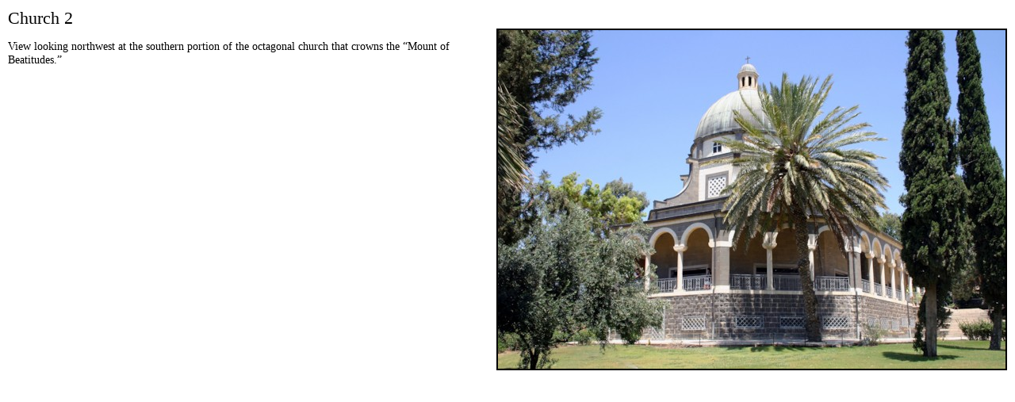

--- FILE ---
content_type: text/html
request_url: https://holylandphotos.org/browse.asp?s=1,2,5,14,309&img=INSGMB03&mode=print
body_size: 1398
content:
<!DOCTYPE HTML PUBLIC "-//W3C//DTD HTML 4.01 Transitional//EN">
<html>
<head>
  <title>Holy Land Photos</title>
  <link rel="canonical" href='https://holylandphotos.org/browse.asp?s=1,2,5,14,309&img=INSGMB03&mode=print'/>
  <link rel="alternate" type="application/rss+xml" title="RSS" href="https://holylandphotos.org/rss/">
  <link rev="made" href="mailto:holylandphotos@gmail.com">
  <script async src="https://www.googletagmanager.com/gtag/js?id=G-VF254V8HF7"></script>
  <script>
  window.dataLayer = window.dataLayer || [];
  function gtag(){dataLayer.push(arguments);}
    gtag('js', new Date());
    gtag('config', 'G-VF254V8HF7');
  </script>
  <link rev="made" href="mailto:holylandphotos@gmail.com">
  <script src="https://cdnjs.cloudflare.com/ajax/libs/jquery/3.2.1/jquery.min.js"></script>
  <meta name="keywords" content="free photos, holy land, free maps, power point, israel, turkey, greece, jerusalem, athens, italy, jordan, syria, free images, holy lands">
  <meta name="description" content="Free photos of the holy lands at high resolution quality. Images of Israel, Turkey, Greece, Jerusalem, Athens and more.">
  <meta name="author" content="Dr. Carl Rasmussen">
<script language="Javascript" src="includes/functions.js"></script>
<link rel="stylesheet" type="text/css" href="/css/print.css" />
<script type="text/javascript" src="/js/download.js"></script>
<script type="text/javascript" src="/js/lightbox2.js"></script>
<link rel="stylesheet" type="text/css" href="/css/lightbox2.css" />
</head>
<body >
<div id="SearchBox" style="display: none;"><form action="search.asp" target="_top" name="searchForm" method="get"><span>Enter keyword(s) to search entire site</span><br /><input type="text" name="searchText" size="40" value=""/><input type="submit" value="search" class="FormButton" /></form></div>
<div id="PrintContainer">
  <div id="ImageDetail_Text">
  <h1 class="ImageDetail_Title">Church 2</h1>
    <div class="ImageDetail_Photo">
<img src='https://img.holylandphotos.org/INSGMB03.jpg?w=640&h=640&mode=max&timestamp=5A733944' alt='Church 2' srcset='https://img.holylandphotos.org/INSGMB03.jpg?w=640&h=640&mode=max&timestamp=5A733944 1x, https://img.holylandphotos.org/INSGMB03.jpg?w=1280&h=1280&mode=max&timestamp=5A733944 2x '   />    </div>
<p>View looking northwest at the southern portion of the octagonal church that crowns the &ldquo;Mount of Beatitudes.&rdquo;</p></div>
</div>
</body>
</html>


--- FILE ---
content_type: application/x-javascript
request_url: https://holylandphotos.org/js/download.js
body_size: 730
content:

function hideDownloadTerms() {
	$(".download-terms-wrapper").toggleClass("is-visible", false);
	$(document.body).off("click", hideDownloadTerms);
}

function showDownloadTerms() {
	$(".download-terms-wrapper")
		.toggleClass("is-visible", true)
		.click(function(e) {
			e.stopPropagation();
		});

	$("#download-button").show();
	$("#download-cancel-button").show();
	$("#download-progress").hide();

	$(document.body).on("click", hideDownloadTerms);
}

function dots(num) {
	var dots = [];
	for (var i = 0; i <= num; i++) {
		dots.push(".");
	}
	return dots.join("");
}

function showFeedback() {
	$("#download-button").hide();
	$("#download-cancel-button").hide();

	var progress = $("#download-progress").show();

	var span = progress.find(".progress-dots");

	var seconds = 2.5;
	var interval = 250;
	var index = 0;
	var timer = setInterval(function() {
		span.text(dots(index % 3));
		index++;
		if (index >= (seconds * 1000) / interval) {
			clearInterval(timer);
			hideDownloadTerms();
		}
	}, interval);
}

$(function() {
	$(".download-link").click(function(e) {
		e.preventDefault();
		e.stopPropagation();
		showDownloadTerms();
		$("#download-path").val($( this ).attr("href"));
		$("#download-button").focus();
	})

	$("#download-cancel-button").click(function() {
		hideDownloadTerms();
	})

	$("#download-form").on("submit", function() {
		showFeedback();
		return true;
	})
})